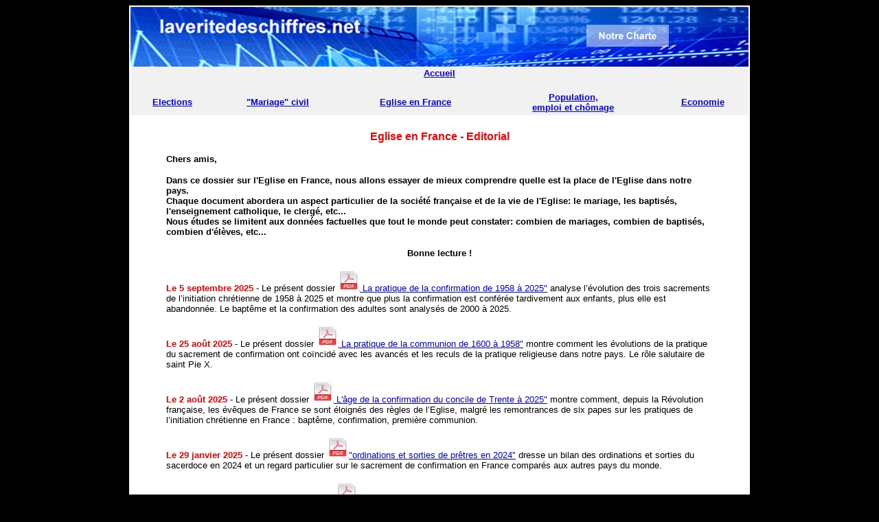

--- FILE ---
content_type: text/html
request_url: http://privatif.fr/sites/laverite/eglise/
body_size: 4834
content:
<html>

	<head>
		<meta http-equiv="content-type" content="text/html;charset=iso-8859-1">
		<meta name="generator" content="Adobe GoLive 5">
		<title>laveritedeschiffres.net</title>
	</head>

	<body bgcolor="black">
		<div align="center">
			<table border="0" cellpadding="0" cellspacing="2" width="399" bgcolor="white">
				<tr>
					<td colspan="2">
						<div align="center">
							<img src="bandeaumini.jpg" usemap="#Map" border="0">
							<table border="0" cellpadding="0" cellspacing="2" width="900" bgcolor="#f1f1f1">
								<tr>
									<td colspan="5">
										<div align="center">
											<b><font face="Arial,Helvetica,Geneva,Swiss,SunSans-Regular" size="2"><a href="http://privatif.fr/sites/laverite" target="_self" title="Bienvenue">Accueil</a><br>
												</font></b><br>
										</div>
									</td>
								</tr>
								<tr>
									<td>
										<div align="center">
											<b><font size="2" face="Arial,Helvetica,Geneva,Swiss,SunSans-Regular"><a href="http://privatif.fr/sites/laverite/elections" target="_self" title="Les &eacute;lections">Elections</a></font></b></div>
									</td>
									<td>
										<div align="center">
											<b><font face="Arial,Helvetica,Geneva,Swiss,SunSans-Regular" size="2"><a href="http://privatif.fr/sites/laverite/mariage" target="_self" title="le &quot;mariage&quot;homosexuel">&quot;Mariage&quot; civil</a></font></b></div>
									</td>
									<td>
										<div align="center">
											<b><font face="Arial,Helvetica,Geneva,Swiss,SunSans-Regular" size="2"><a href="http://privatif.fr/sites/laverite/eglise" target="_self" title="Eglise en France">Eglise en France</a></font></b></div>
									</td>
									<td>
										<div align="center">
											<b><font face="Arial,Helvetica,Geneva,Swiss,SunSans-Regular" size="2"><a href="http://privatif.fr/sites/laverite/population" target="_self" title="Population, emplois et ch&ocirc;mage">Population,</a></font></b><br>
											<b><font face="Arial,Helvetica,Geneva,Swiss,SunSans-Regular" size="2"><a href="http://privatif.fr/sites/laverite/population" target="_self" title="Population, emplois et ch&ocirc;mage">emploi et ch&ocirc;mage</a></font></b></div>
									</td>
									<td>
										<div align="center">
											<b><font face="Arial,Helvetica,Geneva,Swiss,SunSans-Regular" size="2"><a href="http://privatif.fr/sites/laverite/economie" target="_self" title="Economie">Economie</a></font></b></div>
									</td>
								</tr>
								<tr>
									<td></td>
									<td></td>
									<td></td>
									<td></td>
									<td></td>
								</tr>
							</table>
						</div>
					</td>
				</tr>
				<tr>
					<td bgcolor="white" colspan="2">
						<div align="center">
							<table border="0" cellpadding="0" cellspacing="2" width="800">
								<tr>
									<td>
										<div align="center">
											<br>
											<font face="Arial,Helvetica,Geneva,Swiss,SunSans-Regular" color="red"><b>Eglise en France - Editorial</b></font></div>
										<div align="left">
											<p><font face="Arial,Helvetica,Geneva,Swiss,SunSans-Regular" size="2"><b>Chers amis,</b></font></p>
											<p><font face="Arial,Helvetica,Geneva,Swiss,SunSans-Regular" size="2"><b>Dans ce dossier sur l'Eglise en France, nous allons essayer de mieux comprendre quelle est la place de l'Eglise dans notre pays.<br>
														Chaque document abordera un aspect particulier de la soci&eacute;t&eacute; fran&ccedil;aise et de la vie de l'Eglise: le mariage, les baptis&eacute;s, l'enseignement catholique, le clerg&eacute;, etc...<br>
														Nous &eacute;tudes se limitent aux donn&eacute;es factuelles que tout le monde peut constater: combien de mariages, combien de baptis&eacute;s, combien d'&eacute;l&egrave;ves, etc...</b></font></p>
										</div>
										<div align="center">
											<p><font face="Arial,Helvetica,Geneva,Swiss,SunSans-Regular" size="2"><b>Bonne lecture !</b></font></p>
										</div>
										<div align="left">
											<p><font face="Arial,Helvetica,Geneva,Swiss,SunSans-Regular" size="2" color="#ee0000"><b>Le 5 septembre 2025</b></font><font face="Arial,Helvetica,Geneva,Swiss,SunSans-Regular" size="2"> - Le pr&eacute;sent dossier </font><a href="http://privatif.fr/sites/laverite/eglise/conf3.pdf" target="_blank"><img src="http://privatif.fr/sites/laverite/logoPDF.jpg" width="32" height="32"></a><font face="Arial,Helvetica,Geneva,Swiss,SunSans-Regular" size="2"><a href="http://privatif.fr/sites/laverite/eglise/conf3.pdf" target="_self"> La pratique de la confirmation de 1958 &agrave; 2025&quot;</a> analyse l&#x2019;&eacute;volution des trois sacrements de l&#x2019;initiation chr&eacute;tienne de 1958 &agrave; 2025 et montre que plus la confirmation est conf&eacute;r&eacute;e tardivement aux enfants, plus elle est abandonn&eacute;e. Le bapt&ecirc;me et la confirmation des adultes sont analys&eacute;s de 2000 &agrave; 2025.</font></p>
											<p><font face="Arial,Helvetica,Geneva,Swiss,SunSans-Regular" size="2" color="#ee0000"><b>Le 25 ao&ucirc;t 2025</b></font><font face="Arial,Helvetica,Geneva,Swiss,SunSans-Regular" size="2"> - Le pr&eacute;sent dossier </font><a href="http://privatif.fr/sites/laverite/eglise/conf2.pdf" target="_blank"><img src="http://privatif.fr/sites/laverite/logoPDF.jpg" width="32" height="32"></a><font face="Arial,Helvetica,Geneva,Swiss,SunSans-Regular" size="2"><a href="http://privatif.fr/sites/laverite/eglise/conf2.pdf" target="_self"> La pratique de la communion de 1600 &agrave; 1958&quot;</a> montre comment les &eacute;volutions de la pratique du sacrement de confirmation ont co&iuml;ncid&eacute; avec les avanc&eacute;s et les reculs de la pratique religieuse dans notre pays. Le r&ocirc;le salutaire de saint Pie X.</font></p>
											<p><font face="Arial,Helvetica,Geneva,Swiss,SunSans-Regular" size="2" color="#ee0000"><b>Le 2 ao&ucirc;t 2025</b></font><font face="Arial,Helvetica,Geneva,Swiss,SunSans-Regular" size="2"> - Le pr&eacute;sent dossier </font><a href="http://privatif.fr/sites/laverite/eglise/cconf1.pdf" target="_blank"><img src="http://privatif.fr/sites/laverite/logoPDF.jpg" width="32" height="32"></a><font face="Arial,Helvetica,Geneva,Swiss,SunSans-Regular" size="2"><a href="http://privatif.fr/sites/laverite/eglise/conf1.pdf" target="_self"> L'&acirc;ge de la confirmation du concile de Trente &agrave; 2025&quot;</a> montre comment, depuis la R&eacute;volution fran&ccedil;aise, les &eacute;v&ecirc;ques de France se sont &eacute;loign&eacute;s des r&egrave;gles de l&#x2019;Eglise, malgr&eacute; les remontrances de six papes sur les pratiques de l&#x2019;initiation chr&eacute;tienne en France : bapt&ecirc;me, confirmation, premi&egrave;re communion.</font></p>
											<p><font face="Arial,Helvetica,Geneva,Swiss,SunSans-Regular" size="2" color="#ee0000"><b>Le 29 janvier 2025</b></font><font face="Arial,Helvetica,Geneva,Swiss,SunSans-Regular" size="2"> - Le pr&eacute;sent dossier </font><a href="http://privatif.fr/sites/laverite/eglise/ordi2024.pdf" target="_blank"><img src="http://privatif.fr/sites/laverite/logoPDF.jpg" width="32" height="32"></a><font face="Arial,Helvetica,Geneva,Swiss,SunSans-Regular" size="2"><a href="http://privatif.fr/sites/laverite/eglise/ordi2024.pdf" target="_self">&quot;ordinations et sorties de pr&ecirc;tres en 2024&quot;</a> dresse un bilan des ordinations et sorties du sacerdoce en 2024 et un regard particulier sur le sacrement de confirmation en France compar&eacute;s aux autres pays du monde.</font></p>
											<p><font face="Arial,Helvetica,Geneva,Swiss,SunSans-Regular" size="2" color="#ee0000"><b>Le 7 novembre 2024</b></font><font face="Arial,Helvetica,Geneva,Swiss,SunSans-Regular" size="2"> - Le pr&eacute;sent dossier </font><a href="http://privatif.fr/sites/laverite/eglise/defection1.pdf" target="_blank"><img src="http://privatif.fr/sites/laverite/logoPDF.jpg" width="32" height="32"></a><font face="Arial,Helvetica,Geneva,Swiss,SunSans-Regular" size="2"><a href="http://privatif.fr/sites/laverite/eglise/defection1.pdf" target="_self">&quot;Les d&eacute;fections parmi les pr&ecirc;tres dioc&eacute;sains (1)&quot;</a> dresse un bilan des sorties du sacerdoce de 1920 &agrave; 2022 en France.</font></p>
											<p><font face="Arial,Helvetica,Geneva,Swiss,SunSans-Regular" size="2" color="#ee0000"><b>Le 7 novembre 2024</b></font><font face="Arial,Helvetica,Geneva,Swiss,SunSans-Regular" size="2"> - Le pr&eacute;sent dossier </font><a href="http://privatif.fr/sites/laverite/eglise/defection2.pdf" target="_blank"><img src="http://privatif.fr/sites/laverite/logoPDF.jpg" width="32" height="32"></a><font face="Arial,Helvetica,Geneva,Swiss,SunSans-Regular" size="2"><a href="http://privatif.fr/sites/laverite/eglise/defection2.pdf" target="_self">&quot;Les d&eacute;fections parmi les pr&ecirc;tres dioc&eacute;sains (2)&quot;</a> dresse un bilan des sorties du sacerdoce dans les grands pays catholiques depuis 1973.</font></p>
											<p><font face="Arial,Helvetica,Geneva,Swiss,SunSans-Regular" size="2" color="#ee0000"><b>Le 13 mars 2024</b></font><font face="Arial,Helvetica,Geneva,Swiss,SunSans-Regular" size="2"> - Le pr&eacute;sent dossier </font><a href="http://privatif.fr/sites/laverite/eglise/ordi2023.pdf" target="_blank"><img src="http://privatif.fr/sites/laverite/logoPDF.jpg" width="32" height="32"></a><font face="Arial,Helvetica,Geneva,Swiss,SunSans-Regular" size="2"><a href="http://privatif.fr/sites/laverite/eglise/ordi2023.pdf" target="_self">&quot;Les ordinations et sorties du sacerdoce en 2023&quot;</a> dresse un bilan des entr&eacute;es et sorties du sacerdoce en 2023.</font></p>
											<p><font face="Arial,Helvetica,Geneva,Swiss,SunSans-Regular" size="2" color="#ee0000"><b>Le 27 d&eacute;cembre 2023</b></font><font face="Arial,Helvetica,Geneva,Swiss,SunSans-Regular" size="2"> - Le pr&eacute;sent dossier </font><a href="http://privatif.fr/sites/laverite/eglise/pratiquants.pdf" target="_blank"><img src="http://privatif.fr/sites/laverite/logoPDF.jpg" width="32" height="32"></a><font face="Arial,Helvetica,Geneva,Swiss,SunSans-Regular" size="2"><a href="http://privatif.fr/sites/laverite/eglise/pratiquants.pdf" target="_self">&quot;Les jeunes pratiquants de 16 &agrave; 30 ans&quot;</a> &eacute;tudie la pratique religieuse des jeunes de 16 &agrave; 30 ans dans les dioc&egrave;ses en 2023.<a href="http://privatif.fr/sites/laverite/eglise/formeextra.pdf" target="_blank"><img src="http://privatif.fr/sites/laverite/logoPDF.jpg" width="32" height="32"></a></font></p>
											<p><font face="Arial,Helvetica,Geneva,Swiss,SunSans-Regular" size="2" color="#ee0000"><b>Le 2 mai 2023</b></font><font face="Arial,Helvetica,Geneva,Swiss,SunSans-Regular" size="2"> - Le pr&eacute;sent dossier </font><a href="http://privatif.fr/sites/laverite/eglise/formeextra.pdf" target="_blank"></a><font face="Arial,Helvetica,Geneva,Swiss,SunSans-Regular" size="2"><a href="http://privatif.fr/sites/laverite/eglise/formeextra.pdf" target="_self">&quot;La forme extraordinaire dans les dioc&egrave;ses&quot;</a> &eacute;tudie le degr&eacute; d&#x2019;ouverture des dioc&egrave;ses &agrave; la forme extraordinaire et son influence sur les vocations religieuses. </font></p>
										</div>
										<p><font face="Arial,Helvetica,Geneva,Swiss,SunSans-Regular" size="2" color="red"><b>Le 9 janvier 2023</b></font><font face="Arial,Helvetica,Geneva,Swiss,SunSans-Regular" size="2"> - Le pr&eacute;sent dossier <a href="http://privatif.fr/sites/laverite/eglise/ordi.france.2022.pdf" target="_blank"><img src="http://privatif.fr/sites/laverite/logoPDF.jpg" width="32" height="32"> &quot;Les ordinations sacerdotalesen France en 2022&quot;</a> fait fait un bilan des ordinations ayant eu lieu en France au cours de l'ann&eacute;e 2022.</font></p>
										<div align="left">
											<p><font face="Arial,Helvetica,Geneva,Swiss,SunSans-Regular" size="2" color="red"><b>Le 31 ao&ucirc;t 2022</b></font><font face="Arial,Helvetica,Geneva,Swiss,SunSans-Regular" size="2"> - Le pr&eacute;sent dossier <a href="http://privatif.fr/sites/laverite/eglise/initiation.pdf" target="_blank"><img src="http://privatif.fr/sites/laverite/logoPDF.jpg" width="32" height="32"> &quot;Initiation chr&eacute;tienne, mariage et COVID&quot;</a> fait un bilan d</font>u <font face="Arial,Helvetica,Geneva,Swiss,SunSans-Regular" size="2">cat&eacute;chisme des sacrements en France depuis 50ans jusqu'&agrave; l'ann&eacute;e 2020 qui a &eacute;t&eacute; marqu&eacute;e par les confinements de la COVID..</font></p>
											<p><font face="Arial,Helvetica,Geneva,Swiss,SunSans-Regular" size="2" color="red"><b>Le 28&nbsp;juin 2022</b></font><font face="Arial,Helvetica,Geneva,Swiss,SunSans-Regular" size="2"> - Le pr&eacute;sent dossier <a href="http://privatif.fr/sites/laverite/eglise/orditop.pdf" target="_blank"><img src="http://privatif.fr/sites/laverite/logoPDF.jpg" width="32" height="32"> &quot;Les ordinations sacerdotales en 2021&quot;</a> fait un bilan des ordinations de 2021 et fait un retour en arri&egrave;re sur l'initiation chr&eacute;tienne des baptis&eacute;s de la g&eacute;n&eacute;ration de ces nouveaux pr&ecirc;tres. La Communaut&eacute; Saint Martin fait l'objet d'une attention particuli&egrave;re.</font><br>
											</p>
											<p><font face="Arial,Helvetica,Geneva,Swiss,SunSans-Regular" size="2" color="red"><b>Le 8 f&eacute;vrier 2021</b></font><font face="Arial,Helvetica,Geneva,Swiss,SunSans-Regular" size="2"> - Le pr&eacute;sent dossier <a href="http://privatif.fr/sites/laverite/eglise/orditop.pdf" target="_blank"><img src="http://privatif.fr/sites/laverite/logoPDF.jpg" width="32" height="32"> &quot;Les ordinations sacerdotales en 2020 et 2021&quot;</a> fait un bilan des ordinations de 2020 et de ce qu'on peut en attendre pour 2021 ainsi que de la tendance de long terme. La Communaut&eacute; Saint Martin fait l'objet d'une attention particuli&egrave;re.</font><br>
												<font face="Arial,Helvetica,Geneva,Swiss,SunSans-Regular" size="2" color="red"><b>Le 20 janvier 2020</b></font><font face="Arial,Helvetica,Geneva,Swiss,SunSans-Regular" size="2"> - Le pr&eacute;sent dossier </font><a href="http://privatif.fr/sites/laverite/eglise/ordi_sacer2019.pdf" target="_blank"><img src="http://privatif.fr/sites/laverite/logoPDF.jpg" width="32" height="32"> <font face="Arial,Helvetica,Geneva,Swiss,SunSans-Regular" size="2">&quot;Les ordinations sacerdotales en 2019 et 2020&quot;</font></a><font face="Arial,Helvetica,Geneva,Swiss,SunSans-Regular" size="2"> fait un bilan de la d&eacute;cennie &eacute;coul&eacute;e dans les 93 dioc&egrave;ses de France et regarde ensuite ce qu'on peut attendre pour la nouvelle d&eacute;cennie qui commence.<br>
												</font><font face="Arial,Helvetica,Geneva,Swiss,SunSans-Regular" size="2" color="red"><b>Le 16 d&eacute;cembre 2019</b></font><font face="Arial,Helvetica,Geneva,Swiss,SunSans-Regular" size="2"> - Le pr&eacute;sent dossier </font><a href="http://privatif.fr/sites/laverite/eglise/confirm2.pdf" target="_blank"><img src="http://privatif.fr/sites/laverite/logoPDF.jpg" width="32" height="32"> <font face="Arial,Helvetica,Geneva,Swiss,SunSans-Regular" size="2">&quot;Confirmation et vocations sacerdotales&quot;</font></a><font face="Arial,Helvetica,Geneva,Swiss,SunSans-Regular" size="2">analyse le lien entre l'abandon progressif du sacrement de confirmation et la baisse des vocations sacerdotales.<br>
												</font></p>
											<p><font face="Arial,Helvetica,Geneva,Swiss,SunSans-Regular" size="2" color="red"><b>Le 19 novembre 2019</b></font><font face="Arial,Helvetica,Geneva,Swiss,SunSans-Regular" size="2"> - Le pr&eacute;sent dossier </font><a href="http://privatif.fr/sites/laverite/eglise/confirm.pdf" target="_blank"><img src="http://privatif.fr/sites/laverite/logoPDF.jpg" width="32" height="32"> <font face="Arial,Helvetica,Geneva,Swiss,SunSans-Regular" size="2">&quot;Confirmation : le sacrement d&eacute;laiss&eacute;&quot;</font></a><font face="Arial,Helvetica,Geneva,Swiss,SunSans-Regular" size="2"> analyse l'&eacute;volution de ce sacrement de France.<br>
												</font><br>
												<font face="Arial,Helvetica,Geneva,Swiss,SunSans-Regular" size="2" color="red"><b>Le 22 janvier 2019</b></font><font face="Arial,Helvetica,Geneva,Swiss,SunSans-Regular" size="2"> - Le pr&eacute;sent document </font><a href="http://privatif.fr/sites/laverite/eglise/ordin2018.pdf" target="_blank"><img src="http://privatif.fr/sites/laverite/logoPDF.jpg" width="32" height="32"> <font face="Arial,Helvetica,Geneva,Swiss,SunSans-Regular" size="2">&quot;Les ordinations sacerdotales en 2018 &quot;</font></a><font face="Arial,Helvetica,Geneva,Swiss,SunSans-Regular" size="2"> analyse la situation des ordinations dans les dioc&egrave;ses de France.<br>
												</font><font face="Arial,Helvetica,Geneva,Swiss,SunSans-Regular" size="2" color="red"><b>Le 26 avril 2018</b></font><font face="Arial,Helvetica,Geneva,Swiss,SunSans-Regular" size="2"> - Le pr&eacute;sent document </font><a href="http://privatif.fr/sites/laverite/eglise/avort.pdf" target="_blank"><img src="http://privatif.fr/sites/laverite/logoPDF.jpg" width="32" height="32"> <font face="Arial,Helvetica,Geneva,Swiss,SunSans-Regular" size="2">&quot;Le clerg&eacute;, les catholiques et l'avortement &quot;</font></a><font face="Arial,Helvetica,Geneva,Swiss,SunSans-Regular" size="2"> <b>a</b>n<b>a</b>l<b>y</b>se ce qu'&agrave; &eacute;t&eacute; l'impact de la l&eacute;galisation de l'avortement sur la soci&eacute;t&eacute; fran&ccedil;aise ainsi que l'attitude du clerg&eacute; et des catholiques face &agrave; ce que l'Eglise qualifie de &quot;crime abominable&quot;.<br>
												</font><font face="Arial,Helvetica,Geneva,Swiss,SunSans-Regular" size="2" color="red"><b>Le 16 janvier 2018</b></font><font face="Arial,Helvetica,Geneva,Swiss,SunSans-Regular" size="2"> - Le pr&eacute;sent document </font><a href="http://privatif.fr/sites/laverite/eglise/ordi2017.pdf" target="_blank"><img src="http://privatif.fr/sites/laverite/logoPDF.jpg" width="32" height="32"> <font face="Arial,Helvetica,Geneva,Swiss,SunSans-Regular" size="2">&quot;Les ordinations sacerdotales en 2017&quot;</font></a><font face="Arial,Helvetica,Geneva,Swiss,SunSans-Regular" size="2"> donne les chiffres des ordinations sacerdotales ayant eu lieu dans le pays au cours de l'ann&eacute;e dans les dioc&egrave;ses, les congr&eacute;gations ou ordres religieux. Suit une analyse de l'origine des vocations.<br>
												</font><font face="Arial,Helvetica,Geneva,Swiss,SunSans-Regular" size="2" color="red"><b>Le 14 ao&ucirc;t 2017</b></font><font face="Arial,Helvetica,Geneva,Swiss,SunSans-Regular" size="2"> - Le pr&eacute;sent document </font><a href="http://privatif.fr/sites/laverite/eglise/seminj2017.pdf" target="_blank"><img src="http://privatif.fr/sites/laverite/logoPDF.jpg" width="32" height="32"> <font face="Arial,Helvetica,Geneva,Swiss,SunSans-Regular" size="2">&quot;Les s&eacute;minaristes dioc&eacute;sains en avril 2017&quot;</font></a><font face="Arial,Helvetica,Geneva,Swiss,SunSans-Regular" size="2"> analyses la situation et les tendances du recrutement des s&eacute;minaristes en 2017 dans les 94 dioc&egrave;ses de France m&eacute;tropolitaine.<br>
												</font><font face="Arial,Helvetica,Geneva,Swiss,SunSans-Regular" size="2" color="red"><b>Le 2 juin 2017</b></font><font face="Arial,Helvetica,Geneva,Swiss,SunSans-Regular" size="2"> - Le pr&eacute;sent document </font><a href="http://privatif.fr/sites/laverite/eglise/presid2.pdf" target="_blank"><img src="http://privatif.fr/sites/laverite/logoPDF.jpg" width="32" height="32"><font face="Arial,Helvetica,Geneva,Swiss,SunSans-Regular" size="2"> &quot;Pr&eacute;sidentielles 2&egrave; tour - les catholiques&quot;</font></a><font face="Arial,Helvetica,Geneva,Swiss,SunSans-Regular" size="2"> analyse le comportement des catholiques et du clerg&eacute; face aux enjeux de cette &eacute;lection.<br>
												</font><font face="Arial,Helvetica,Geneva,Swiss,SunSans-Regular" size="2" color="red"><b>Le 13 janvier 2017</b></font><font face="Arial,Helvetica,Geneva,Swiss,SunSans-Regular" size="2"> - Le pr&eacute;sent document </font><a href="http://privatif.fr/sites/laverite/eglise/ordinsacer2015.pdf" target="_blank"><img src="http://privatif.fr/sites/laverite/logoPDF.jpg" width="32" height="32"><font face="Arial,Helvetica,Geneva,Swiss,SunSans-Regular" size="2"> &quot;Les ordinations sacerdotales en 2016&quot;</font></a><font face="Arial,Helvetica,Geneva,Swiss,SunSans-Regular" size="2"> donne les chiffres des ordinations sacerdotales ayant eu lieu dans le pays au cours de l'ann&eacute;e dans les dioc&egrave;ses, les congr&eacute;gations ou ordres religieux. Suit une analyse de l'origine des vocations.<br>
												</font><font face="Arial,Helvetica,Geneva,Swiss,SunSans-Regular" size="2" color="red"><b>Le 22 septembre 2016</b></font><font face="Arial,Helvetica,Geneva,Swiss,SunSans-Regular" size="2"> - Le pr&eacute;sent document </font><a href="http://privatif.fr/sites/laverite/eglise/religieux.pdf" target="_blank"><img src="http://privatif.fr/sites/laverite/logoPDF.jpg" width="32" height="32"><font face="Arial,Helvetica,Geneva,Swiss,SunSans-Regular" size="2"> &quot;Les religieux en France&quot;</font></a><font face="Arial,Helvetica,Geneva,Swiss,SunSans-Regular" size="2"> est une &eacute;tude exhaustive des instituts religieux r&eacute;partis en 640 communaut&eacute;s actuellement en France.<br>
												</font><font face="Arial,Helvetica,Geneva,Swiss,SunSans-Regular" size="2" color="red"><b>Le 28 janvier 2016</b></font><font face="Arial,Helvetica,Geneva,Swiss,SunSans-Regular" size="2"> - Le pr&eacute;sent document </font><a href="http://privatif.fr/sites/laverite/eglise/ordinsacer2015bad.pdf" target="_blank"><img src="http://privatif.fr/sites/laverite/logoPDF.jpg" width="32" height="32"><font face="Arial,Helvetica,Geneva,Swiss,SunSans-Regular" size="2">&quot;Les ordinations sacerdotales en 2015&quot;</font></a><font face="Arial,Helvetica,Geneva,Swiss,SunSans-Regular" size="2"> donne les chiffres des ordinations sacerdotales ayant eu lieu dans le pays au cours de l'ann&eacute;e dans les dioc&egrave;ses, les congr&eacute;gations ou ordres religieux. Suit une analyse de l'origine des vocations.</font><br>
												<b><font color="red">L</font><font face="Arial,Helvetica,Geneva,Swiss,SunSans-Regular" size="2" color="red">e 15 janvier 2016</font></b><font face="Arial,Helvetica,Geneva,Swiss,SunSans-Regular" size="2"> - Le pr&eacute;sent document </font><a href="http://privatif.fr/sites/laverite/eglise/semin2015.pdf" target="_blank"><img src="http://privatif.fr/sites/laverite/logoPDF.jpg" width="32" height="32"><font face="Arial,Helvetica,Geneva,Swiss,SunSans-Regular" size="2"> &quot;rentr&eacute;e des s&eacute;minaristes 2015&quot;</font></a><font face="Arial,Helvetica,Geneva,Swiss,SunSans-Regular" size="2"> - un regard sur l'avenir fait le point sur l'effectif des s&eacute;minaires &agrave; la rentr&eacute;e de septembre 2015. Dans une deuxi&egrave;me partie un regard est port&eacute; sur les effectifs de d&eacute;but 2010 qui sont all&eacute;s jusqu'&agrave; l'ordination. Puis, sur la base de l'effectif de fin 2015, il est possible de savoir le nombre d'ordinations de 2016 &agrave; 2022.<br>
												</font><font face="Arial,Helvetica,Geneva,Swiss,SunSans-Regular" size="2" color="red"><b>Le 25 octobre 2015</b></font><font face="Arial,Helvetica,Geneva,Swiss,SunSans-Regular" size="2"> - Le pr&eacute;sent document </font><a href="http://privatif.fr/sites/laverite/eglise/courbe.pdf" target="_blank"><img src="http://privatif.fr/sites/laverite/logoPDF.jpg" width="32" height="32"><font face="Arial,Helvetica,Geneva,Swiss,SunSans-Regular" size="2"> &quot;Les ordinations depuis 300 ans&quot;</font></a><font face="Arial,Helvetica,Geneva,Swiss,SunSans-Regular" size="2"> , analyse les ordinations sacerdotales en France depuis 1740: comment &eacute;voluent les ordinations d'ann&eacute;e en ann&eacute;e depuis cette date au gr&eacute; des grands &eacute;v&eacute;nements et pers&eacute;cutions qu'a connus notre pays depuis 275 ans.</font><br>
												<font face="Arial,Helvetica,Geneva,Swiss,SunSans-Regular" size="2" color="red"><b>Le 16 juillet 2015</b></font><font face="Arial,Helvetica,Geneva,Swiss,SunSans-Regular" size="2"> - Le pr&eacute;sent document </font><a href="http://privatif.fr/sites/laverite/eglise/formation1.pdf" target="_blank"><img src="http://privatif.fr/sites/laverite/logoPDF.jpg" width="32" height="32"> <font face="Arial,Helvetica,Geneva,Swiss,SunSans-Regular" size="2">&quot;La formation des pr&ecirc;tres en France&quot;</font></a><font face="Arial,Helvetica,Geneva,Swiss,SunSans-Regular" size="2"> est un dossier qui recense les s&eacute;minaristes fran&ccedil;ais dans les dioc&egrave;ses ou les s&eacute;minaires. On y a regarde en particulier la dynamique et les &eacute;volutions par dioc&egrave;ses.<br>
												</font><font face="Arial,Helvetica,Geneva,Swiss,SunSans-Regular" size="2" color="red"><b>Le 18 mai 2015</b></font><font face="Arial,Helvetica,Geneva,Swiss,SunSans-Regular" size="2"> - Le pr&eacute;sent document, </font><a href="http://privatif.fr/sites/laverite/eglise/origvoc.pdf" target="_blank"><img src="http://privatif.fr/sites/laverite/logoPDF.jpg" width="32" height="32"><font face="Arial,Helvetica,Geneva,Swiss,SunSans-Regular" size="2"> &quot;Origines des vocations sacerdotales en France&quot;</font></a><font face="Arial,Helvetica,Geneva,Swiss,SunSans-Regular" size="2"> est le r&eacute;sultat d'une enqu&ecirc;te r&eacute;alis&eacute;e sur les ordinations sacerdotales en France de 2008 &agrave; 2014. On y analyse les dioc&egrave;ses d'origine des nouveaux pr&ecirc;tres ordonn&eacute;s au cours de la p&eacute;riode.<br>
												</font><font face="Arial,Helvetica,Geneva,Swiss,SunSans-Regular" size="2" color="red"><b>Le 16 f&eacute;vrier 2015</b></font><font face="Arial,Helvetica,Geneva,Swiss,SunSans-Regular" size="2"> - Le pr&eacute;sent document </font><a href="http://privatif.fr/sites/laverite/eglise/ordinations2.pdf" target="_blank"><img src="http://privatif.fr/sites/laverite/logoPDF.jpg" width="32" height="32"><font face="Arial,Helvetica,Geneva,Swiss,SunSans-Regular" size="2"> &quot;Les ordinations sacerdotales en France&quot;</font></a><font face="Arial,Helvetica,Geneva,Swiss,SunSans-Regular" size="2"> fait le compte des ordinations sacerdotales dans les dioc&egrave;ses de m&eacute;tropole depuis 10 ans ainsi que l'ensemble des ordinations ayant eu lieu en France en 2014.<br>
												</font><font face="Arial,Helvetica,Geneva,Swiss,SunSans-Regular" size="2" color="red"><b>Le 15 novembre 2014</b></font><font face="Arial,Helvetica,Geneva,Swiss,SunSans-Regular" size="2"> - Dans le pr&eacute;sent document </font><a href="http://privatif.fr/sites/laverite/eglise/enseignement.pdf" target="_blank"><img src="http://privatif.fr/sites/laverite/logoPDF.jpg" width="32" height="32"><font face="Arial,Helvetica,Geneva,Swiss,SunSans-Regular" size="2"> &quot;L'&eacute;cole catholique dans le syst&egrave;me &eacute;ducatif fran&ccedil;ais&quot;</font></a><font face="Arial,Helvetica,Geneva,Swiss,SunSans-Regular" size="2"> nous pr&eacute;sentons les principaux chiffres du syst&egrave;me scolaire fran&ccedil;ais et la place qui tient l'&eacute;cole catholique. Nous analysons les effectifs, les co&ucirc;ts, les r&eacute;sultats scolaires...<br>
												</font><font face="Arial,Helvetica,Geneva,Swiss,SunSans-Regular" size="2" color="red"><b>Le 19 septembre 2014</b></font><font face="Arial,Helvetica,Geneva,Swiss,SunSans-Regular" size="2"> - Dans le pr&eacute;sent document </font><a href="http://privatif.fr/sites/laverite/eglise/bapt1.pdf" target="_blank"><img src="http://privatif.fr/sites/laverite/logoPDF.jpg" width="32" height="32"> <font face="Arial,Helvetica,Geneva,Swiss,SunSans-Regular" size="2">&quot;Le bapt&ecirc;me et les catholiques de France&quot;</font></a><font face="Arial,Helvetica,Geneva,Swiss,SunSans-Regular" size="2"> nous analysons la place des baptis&eacute;s dans notre pays depuis un si&egrave;cle<br>
												</font><font face="Arial,Helvetica,Geneva,Swiss,SunSans-Regular" size="2" color="red"><b>Le 18 ao&ucirc;t 2014</b></font><font face="Arial,Helvetica,Geneva,Swiss,SunSans-Regular" size="2"> - Dans le pr&eacute;sent document </font><a href="http://privatif.fr/sites/laverite/eglise/mariage1.pdf" target="_blank"><img src="http://privatif.fr/sites/laverite/logoPDF.jpg" width="32" height="32"><font face="Arial,Helvetica,Geneva,Swiss,SunSans-Regular" size="2"> &quot;Le mariage catholique en France&quot;</font></a><font face="Arial,Helvetica,Geneva,Swiss,SunSans-Regular" size="2">, nous analysons la place du mariage catholique et son influence sur la soci&eacute;t&eacute; fran&ccedil;aise.<br>
												</font></p>
											<p><font face="Arial,Helvetica,Geneva,Swiss,SunSans-Regular" size="2"></font><font face="Arial,Helvetica,Geneva,Swiss,SunSans-Regular" size="2"></font><a href="http://privatif.fr/sites/laverite" target="_self"><font face="Arial,Helvetica,Geneva,Swiss,SunSans-Regular" size="2" color="red"><b>&nbsp;&nbsp;<img src="http://privatif.fr/sites/laverite/home.jpg" width="32" height="32"></b></font><font face="Arial,Helvetica,Geneva,Swiss,SunSans-Regular" color="red" size="1"><b>&lt;&lt; Accueil</b></font><font face="Arial,Helvetica,Geneva,Swiss,SunSans-Regular" size="1"><br>
													</font></a><br>
											</p>
										</div>
									</td>
								</tr>
							</table>
						</div>
					</td>
				</tr>
				<tr>
					<td colspan="2"></td>
				</tr>
			</table>
		</div>
	
    <map name="Map">
      <area shape="rect" coords="662,26,785,59" href="http://privatif.fr/sites/laverite/charte.html" target="new" alt="notre charte">
    </map>
	</body>

</html>